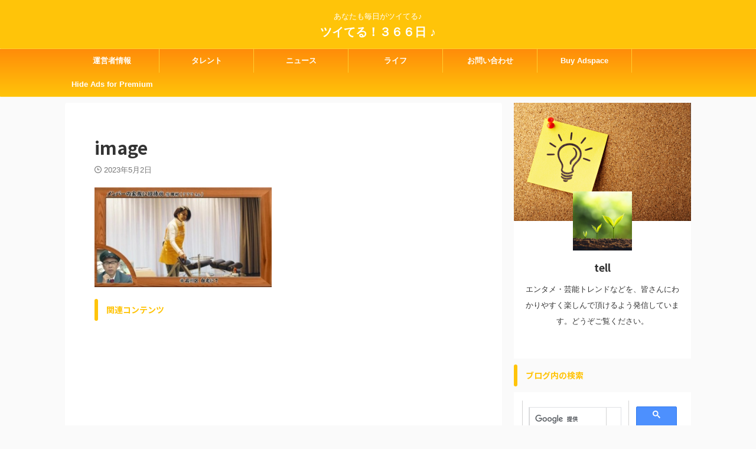

--- FILE ---
content_type: text/html; charset=UTF-8
request_url: https://hitorisanfan.com/talent/okamura-takashi-home/attachment/image-104/
body_size: 15576
content:

<!DOCTYPE html>
<!--[if lt IE 7]>
<html class="ie6" dir="ltr" lang="ja"> <![endif]-->
<!--[if IE 7]>
<html class="i7" dir="ltr" lang="ja"> <![endif]-->
<!--[if IE 8]>
<html class="ie" dir="ltr" lang="ja"> <![endif]-->
<!--[if gt IE 8]><!-->
<html dir="ltr" lang="ja" class="s-navi-search-overlay  toc-style-default">
	<!--<![endif]-->
	<head prefix="og: http://ogp.me/ns# fb: http://ogp.me/ns/fb# article: http://ogp.me/ns/article#">
		
	<!-- Global site tag (gtag.js) - Google Analytics -->
	<script async src="https://www.googletagmanager.com/gtag/js?id=UA-157293495-3"></script>
	<script>
	  window.dataLayer = window.dataLayer || [];
	  function gtag(){dataLayer.push(arguments);}
	  gtag('js', new Date());

	  gtag('config', 'UA-157293495-3');
	</script>
			<meta charset="UTF-8" >
		<meta name="viewport" content="width=device-width,initial-scale=1.0,user-scalable=no,viewport-fit=cover">
		<meta name="format-detection" content="telephone=no" >
		<meta name="referrer" content="no-referrer-when-downgrade"/>

					<meta name="robots" content="noindex,follow">
		
		<link rel="alternate" type="application/rss+xml" title="ツイてる！３６６日 ♪ RSS Feed" href="https://hitorisanfan.com/feed/" />
		<link rel="pingback" href="https://hitorisanfan.com/xmlrpc.php" >
		<!--[if lt IE 9]>
		<script src="https://hitorisanfan.com/wp-content/themes/affinger/js/html5shiv.js"></script>
		<![endif]-->
					<style>img:is([sizes="auto" i], [sizes^="auto," i]) { contain-intrinsic-size: 3000px 1500px }</style>
	
		<!-- All in One SEO 4.7.9 - aioseo.com -->
	<meta name="robots" content="max-image-preview:large" />
	<meta name="author" content="tell"/>
	<link rel="canonical" href="https://hitorisanfan.com/talent/okamura-takashi-home/attachment/image-104/" />
	<meta name="generator" content="All in One SEO (AIOSEO) 4.7.9" />
		<script type="application/ld+json" class="aioseo-schema">
			{"@context":"https:\/\/schema.org","@graph":[{"@type":"BreadcrumbList","@id":"https:\/\/hitorisanfan.com\/talent\/okamura-takashi-home\/attachment\/image-104\/#breadcrumblist","itemListElement":[{"@type":"ListItem","@id":"https:\/\/hitorisanfan.com\/#listItem","position":1,"name":"\u5bb6","item":"https:\/\/hitorisanfan.com\/","nextItem":{"@type":"ListItem","@id":"https:\/\/hitorisanfan.com\/talent\/okamura-takashi-home\/attachment\/image-104\/#listItem","name":"image"}},{"@type":"ListItem","@id":"https:\/\/hitorisanfan.com\/talent\/okamura-takashi-home\/attachment\/image-104\/#listItem","position":2,"name":"image","previousItem":{"@type":"ListItem","@id":"https:\/\/hitorisanfan.com\/#listItem","name":"\u5bb6"}}]},{"@type":"ItemPage","@id":"https:\/\/hitorisanfan.com\/talent\/okamura-takashi-home\/attachment\/image-104\/#itempage","url":"https:\/\/hitorisanfan.com\/talent\/okamura-takashi-home\/attachment\/image-104\/","name":"image | \u30c4\u30a4\u3066\u308b\uff01\uff13\uff16\uff16\u65e5 \u266a","inLanguage":"ja","isPartOf":{"@id":"https:\/\/hitorisanfan.com\/#website"},"breadcrumb":{"@id":"https:\/\/hitorisanfan.com\/talent\/okamura-takashi-home\/attachment\/image-104\/#breadcrumblist"},"author":{"@id":"https:\/\/hitorisanfan.com\/author\/salaryman39\/#author"},"creator":{"@id":"https:\/\/hitorisanfan.com\/author\/salaryman39\/#author"},"datePublished":"2023-05-02T12:42:52+09:00","dateModified":"2023-05-02T12:42:52+09:00"},{"@type":"Person","@id":"https:\/\/hitorisanfan.com\/#person","name":"tell","image":{"@type":"ImageObject","@id":"https:\/\/hitorisanfan.com\/talent\/okamura-takashi-home\/attachment\/image-104\/#personImage","url":"https:\/\/secure.gravatar.com\/avatar\/aa012d9e213c151d5cbcdf6498238443?s=96&r=g","width":96,"height":96,"caption":"tell"}},{"@type":"Person","@id":"https:\/\/hitorisanfan.com\/author\/salaryman39\/#author","url":"https:\/\/hitorisanfan.com\/author\/salaryman39\/","name":"tell","image":{"@type":"ImageObject","@id":"https:\/\/hitorisanfan.com\/talent\/okamura-takashi-home\/attachment\/image-104\/#authorImage","url":"https:\/\/secure.gravatar.com\/avatar\/aa012d9e213c151d5cbcdf6498238443?s=96&r=g","width":96,"height":96,"caption":"tell"}},{"@type":"WebSite","@id":"https:\/\/hitorisanfan.com\/#website","url":"https:\/\/hitorisanfan.com\/","name":"\u30c4\u30a4\u3066\u308b\uff01\uff13\uff16\uff16\u65e5 \u266a","description":"\u3042\u306a\u305f\u3082\u6bce\u65e5\u304c\u30c4\u30a4\u3066\u308b\u266a","inLanguage":"ja","publisher":{"@id":"https:\/\/hitorisanfan.com\/#person"}}]}
		</script>
		<!-- All in One SEO -->

<title>image | ツイてる！３６６日 ♪</title>
<link rel='dns-prefetch' href='//ajax.googleapis.com' />
<link rel='dns-prefetch' href='//www.googletagmanager.com' />
<link rel='dns-prefetch' href='//pagead2.googlesyndication.com' />
<script type="text/javascript">
/* <![CDATA[ */
window._wpemojiSettings = {"baseUrl":"https:\/\/s.w.org\/images\/core\/emoji\/15.0.3\/72x72\/","ext":".png","svgUrl":"https:\/\/s.w.org\/images\/core\/emoji\/15.0.3\/svg\/","svgExt":".svg","source":{"concatemoji":"https:\/\/hitorisanfan.com\/wp-includes\/js\/wp-emoji-release.min.js?ver=6.7.4"}};
/*! This file is auto-generated */
!function(i,n){var o,s,e;function c(e){try{var t={supportTests:e,timestamp:(new Date).valueOf()};sessionStorage.setItem(o,JSON.stringify(t))}catch(e){}}function p(e,t,n){e.clearRect(0,0,e.canvas.width,e.canvas.height),e.fillText(t,0,0);var t=new Uint32Array(e.getImageData(0,0,e.canvas.width,e.canvas.height).data),r=(e.clearRect(0,0,e.canvas.width,e.canvas.height),e.fillText(n,0,0),new Uint32Array(e.getImageData(0,0,e.canvas.width,e.canvas.height).data));return t.every(function(e,t){return e===r[t]})}function u(e,t,n){switch(t){case"flag":return n(e,"\ud83c\udff3\ufe0f\u200d\u26a7\ufe0f","\ud83c\udff3\ufe0f\u200b\u26a7\ufe0f")?!1:!n(e,"\ud83c\uddfa\ud83c\uddf3","\ud83c\uddfa\u200b\ud83c\uddf3")&&!n(e,"\ud83c\udff4\udb40\udc67\udb40\udc62\udb40\udc65\udb40\udc6e\udb40\udc67\udb40\udc7f","\ud83c\udff4\u200b\udb40\udc67\u200b\udb40\udc62\u200b\udb40\udc65\u200b\udb40\udc6e\u200b\udb40\udc67\u200b\udb40\udc7f");case"emoji":return!n(e,"\ud83d\udc26\u200d\u2b1b","\ud83d\udc26\u200b\u2b1b")}return!1}function f(e,t,n){var r="undefined"!=typeof WorkerGlobalScope&&self instanceof WorkerGlobalScope?new OffscreenCanvas(300,150):i.createElement("canvas"),a=r.getContext("2d",{willReadFrequently:!0}),o=(a.textBaseline="top",a.font="600 32px Arial",{});return e.forEach(function(e){o[e]=t(a,e,n)}),o}function t(e){var t=i.createElement("script");t.src=e,t.defer=!0,i.head.appendChild(t)}"undefined"!=typeof Promise&&(o="wpEmojiSettingsSupports",s=["flag","emoji"],n.supports={everything:!0,everythingExceptFlag:!0},e=new Promise(function(e){i.addEventListener("DOMContentLoaded",e,{once:!0})}),new Promise(function(t){var n=function(){try{var e=JSON.parse(sessionStorage.getItem(o));if("object"==typeof e&&"number"==typeof e.timestamp&&(new Date).valueOf()<e.timestamp+604800&&"object"==typeof e.supportTests)return e.supportTests}catch(e){}return null}();if(!n){if("undefined"!=typeof Worker&&"undefined"!=typeof OffscreenCanvas&&"undefined"!=typeof URL&&URL.createObjectURL&&"undefined"!=typeof Blob)try{var e="postMessage("+f.toString()+"("+[JSON.stringify(s),u.toString(),p.toString()].join(",")+"));",r=new Blob([e],{type:"text/javascript"}),a=new Worker(URL.createObjectURL(r),{name:"wpTestEmojiSupports"});return void(a.onmessage=function(e){c(n=e.data),a.terminate(),t(n)})}catch(e){}c(n=f(s,u,p))}t(n)}).then(function(e){for(var t in e)n.supports[t]=e[t],n.supports.everything=n.supports.everything&&n.supports[t],"flag"!==t&&(n.supports.everythingExceptFlag=n.supports.everythingExceptFlag&&n.supports[t]);n.supports.everythingExceptFlag=n.supports.everythingExceptFlag&&!n.supports.flag,n.DOMReady=!1,n.readyCallback=function(){n.DOMReady=!0}}).then(function(){return e}).then(function(){var e;n.supports.everything||(n.readyCallback(),(e=n.source||{}).concatemoji?t(e.concatemoji):e.wpemoji&&e.twemoji&&(t(e.twemoji),t(e.wpemoji)))}))}((window,document),window._wpemojiSettings);
/* ]]> */
</script>
<style id='wp-emoji-styles-inline-css' type='text/css'>

	img.wp-smiley, img.emoji {
		display: inline !important;
		border: none !important;
		box-shadow: none !important;
		height: 1em !important;
		width: 1em !important;
		margin: 0 0.07em !important;
		vertical-align: -0.1em !important;
		background: none !important;
		padding: 0 !important;
	}
</style>
<link rel='stylesheet' id='wp-block-library-css' href='https://hitorisanfan.com/wp-includes/css/dist/block-library/style.min.css?ver=6.7.4' type='text/css' media='all' />
<link rel='stylesheet' id='quads-style-css-css' href='https://hitorisanfan.com/wp-content/plugins/quick-adsense-reloaded/includes/gutenberg/dist/blocks.style.build.css?ver=2.0.87' type='text/css' media='all' />
<style id='classic-theme-styles-inline-css' type='text/css'>
/*! This file is auto-generated */
.wp-block-button__link{color:#fff;background-color:#32373c;border-radius:9999px;box-shadow:none;text-decoration:none;padding:calc(.667em + 2px) calc(1.333em + 2px);font-size:1.125em}.wp-block-file__button{background:#32373c;color:#fff;text-decoration:none}
</style>
<style id='global-styles-inline-css' type='text/css'>
:root{--wp--preset--aspect-ratio--square: 1;--wp--preset--aspect-ratio--4-3: 4/3;--wp--preset--aspect-ratio--3-4: 3/4;--wp--preset--aspect-ratio--3-2: 3/2;--wp--preset--aspect-ratio--2-3: 2/3;--wp--preset--aspect-ratio--16-9: 16/9;--wp--preset--aspect-ratio--9-16: 9/16;--wp--preset--color--black: #000000;--wp--preset--color--cyan-bluish-gray: #abb8c3;--wp--preset--color--white: #ffffff;--wp--preset--color--pale-pink: #f78da7;--wp--preset--color--vivid-red: #cf2e2e;--wp--preset--color--luminous-vivid-orange: #ff6900;--wp--preset--color--luminous-vivid-amber: #fcb900;--wp--preset--color--light-green-cyan: #eefaff;--wp--preset--color--vivid-green-cyan: #00d084;--wp--preset--color--pale-cyan-blue: #1DA1F2;--wp--preset--color--vivid-cyan-blue: #1877f2;--wp--preset--color--vivid-purple: #9b51e0;--wp--preset--color--soft-red: #e92f3d;--wp--preset--color--light-grayish-red: #fdf0f2;--wp--preset--color--vivid-yellow: #ffc107;--wp--preset--color--very-pale-yellow: #fffde7;--wp--preset--color--very-light-gray: #fafafa;--wp--preset--color--very-dark-gray: #313131;--wp--preset--color--original-color-a: #43a047;--wp--preset--color--original-color-b: #795548;--wp--preset--color--original-color-c: #ec407a;--wp--preset--color--original-color-d: #9e9d24;--wp--preset--gradient--vivid-cyan-blue-to-vivid-purple: linear-gradient(135deg,rgba(6,147,227,1) 0%,rgb(155,81,224) 100%);--wp--preset--gradient--light-green-cyan-to-vivid-green-cyan: linear-gradient(135deg,rgb(122,220,180) 0%,rgb(0,208,130) 100%);--wp--preset--gradient--luminous-vivid-amber-to-luminous-vivid-orange: linear-gradient(135deg,rgba(252,185,0,1) 0%,rgba(255,105,0,1) 100%);--wp--preset--gradient--luminous-vivid-orange-to-vivid-red: linear-gradient(135deg,rgba(255,105,0,1) 0%,rgb(207,46,46) 100%);--wp--preset--gradient--very-light-gray-to-cyan-bluish-gray: linear-gradient(135deg,rgb(238,238,238) 0%,rgb(169,184,195) 100%);--wp--preset--gradient--cool-to-warm-spectrum: linear-gradient(135deg,rgb(74,234,220) 0%,rgb(151,120,209) 20%,rgb(207,42,186) 40%,rgb(238,44,130) 60%,rgb(251,105,98) 80%,rgb(254,248,76) 100%);--wp--preset--gradient--blush-light-purple: linear-gradient(135deg,rgb(255,206,236) 0%,rgb(152,150,240) 100%);--wp--preset--gradient--blush-bordeaux: linear-gradient(135deg,rgb(254,205,165) 0%,rgb(254,45,45) 50%,rgb(107,0,62) 100%);--wp--preset--gradient--luminous-dusk: linear-gradient(135deg,rgb(255,203,112) 0%,rgb(199,81,192) 50%,rgb(65,88,208) 100%);--wp--preset--gradient--pale-ocean: linear-gradient(135deg,rgb(255,245,203) 0%,rgb(182,227,212) 50%,rgb(51,167,181) 100%);--wp--preset--gradient--electric-grass: linear-gradient(135deg,rgb(202,248,128) 0%,rgb(113,206,126) 100%);--wp--preset--gradient--midnight: linear-gradient(135deg,rgb(2,3,129) 0%,rgb(40,116,252) 100%);--wp--preset--font-size--small: 0.9px;--wp--preset--font-size--medium: 20px;--wp--preset--font-size--large: 1.5px;--wp--preset--font-size--x-large: 42px;--wp--preset--font-size--st-regular: 1px;--wp--preset--font-size--huge: 3px;--wp--preset--spacing--20: 0.44rem;--wp--preset--spacing--30: 0.67rem;--wp--preset--spacing--40: 1rem;--wp--preset--spacing--50: 1.5rem;--wp--preset--spacing--60: 2.25rem;--wp--preset--spacing--70: 3.38rem;--wp--preset--spacing--80: 5.06rem;--wp--preset--shadow--natural: 6px 6px 9px rgba(0, 0, 0, 0.2);--wp--preset--shadow--deep: 12px 12px 50px rgba(0, 0, 0, 0.4);--wp--preset--shadow--sharp: 6px 6px 0px rgba(0, 0, 0, 0.2);--wp--preset--shadow--outlined: 6px 6px 0px -3px rgba(255, 255, 255, 1), 6px 6px rgba(0, 0, 0, 1);--wp--preset--shadow--crisp: 6px 6px 0px rgba(0, 0, 0, 1);}:where(.is-layout-flex){gap: 0.5em;}:where(.is-layout-grid){gap: 0.5em;}body .is-layout-flex{display: flex;}.is-layout-flex{flex-wrap: wrap;align-items: center;}.is-layout-flex > :is(*, div){margin: 0;}body .is-layout-grid{display: grid;}.is-layout-grid > :is(*, div){margin: 0;}:where(.wp-block-columns.is-layout-flex){gap: 2em;}:where(.wp-block-columns.is-layout-grid){gap: 2em;}:where(.wp-block-post-template.is-layout-flex){gap: 1.25em;}:where(.wp-block-post-template.is-layout-grid){gap: 1.25em;}.has-black-color{color: var(--wp--preset--color--black) !important;}.has-cyan-bluish-gray-color{color: var(--wp--preset--color--cyan-bluish-gray) !important;}.has-white-color{color: var(--wp--preset--color--white) !important;}.has-pale-pink-color{color: var(--wp--preset--color--pale-pink) !important;}.has-vivid-red-color{color: var(--wp--preset--color--vivid-red) !important;}.has-luminous-vivid-orange-color{color: var(--wp--preset--color--luminous-vivid-orange) !important;}.has-luminous-vivid-amber-color{color: var(--wp--preset--color--luminous-vivid-amber) !important;}.has-light-green-cyan-color{color: var(--wp--preset--color--light-green-cyan) !important;}.has-vivid-green-cyan-color{color: var(--wp--preset--color--vivid-green-cyan) !important;}.has-pale-cyan-blue-color{color: var(--wp--preset--color--pale-cyan-blue) !important;}.has-vivid-cyan-blue-color{color: var(--wp--preset--color--vivid-cyan-blue) !important;}.has-vivid-purple-color{color: var(--wp--preset--color--vivid-purple) !important;}.has-black-background-color{background-color: var(--wp--preset--color--black) !important;}.has-cyan-bluish-gray-background-color{background-color: var(--wp--preset--color--cyan-bluish-gray) !important;}.has-white-background-color{background-color: var(--wp--preset--color--white) !important;}.has-pale-pink-background-color{background-color: var(--wp--preset--color--pale-pink) !important;}.has-vivid-red-background-color{background-color: var(--wp--preset--color--vivid-red) !important;}.has-luminous-vivid-orange-background-color{background-color: var(--wp--preset--color--luminous-vivid-orange) !important;}.has-luminous-vivid-amber-background-color{background-color: var(--wp--preset--color--luminous-vivid-amber) !important;}.has-light-green-cyan-background-color{background-color: var(--wp--preset--color--light-green-cyan) !important;}.has-vivid-green-cyan-background-color{background-color: var(--wp--preset--color--vivid-green-cyan) !important;}.has-pale-cyan-blue-background-color{background-color: var(--wp--preset--color--pale-cyan-blue) !important;}.has-vivid-cyan-blue-background-color{background-color: var(--wp--preset--color--vivid-cyan-blue) !important;}.has-vivid-purple-background-color{background-color: var(--wp--preset--color--vivid-purple) !important;}.has-black-border-color{border-color: var(--wp--preset--color--black) !important;}.has-cyan-bluish-gray-border-color{border-color: var(--wp--preset--color--cyan-bluish-gray) !important;}.has-white-border-color{border-color: var(--wp--preset--color--white) !important;}.has-pale-pink-border-color{border-color: var(--wp--preset--color--pale-pink) !important;}.has-vivid-red-border-color{border-color: var(--wp--preset--color--vivid-red) !important;}.has-luminous-vivid-orange-border-color{border-color: var(--wp--preset--color--luminous-vivid-orange) !important;}.has-luminous-vivid-amber-border-color{border-color: var(--wp--preset--color--luminous-vivid-amber) !important;}.has-light-green-cyan-border-color{border-color: var(--wp--preset--color--light-green-cyan) !important;}.has-vivid-green-cyan-border-color{border-color: var(--wp--preset--color--vivid-green-cyan) !important;}.has-pale-cyan-blue-border-color{border-color: var(--wp--preset--color--pale-cyan-blue) !important;}.has-vivid-cyan-blue-border-color{border-color: var(--wp--preset--color--vivid-cyan-blue) !important;}.has-vivid-purple-border-color{border-color: var(--wp--preset--color--vivid-purple) !important;}.has-vivid-cyan-blue-to-vivid-purple-gradient-background{background: var(--wp--preset--gradient--vivid-cyan-blue-to-vivid-purple) !important;}.has-light-green-cyan-to-vivid-green-cyan-gradient-background{background: var(--wp--preset--gradient--light-green-cyan-to-vivid-green-cyan) !important;}.has-luminous-vivid-amber-to-luminous-vivid-orange-gradient-background{background: var(--wp--preset--gradient--luminous-vivid-amber-to-luminous-vivid-orange) !important;}.has-luminous-vivid-orange-to-vivid-red-gradient-background{background: var(--wp--preset--gradient--luminous-vivid-orange-to-vivid-red) !important;}.has-very-light-gray-to-cyan-bluish-gray-gradient-background{background: var(--wp--preset--gradient--very-light-gray-to-cyan-bluish-gray) !important;}.has-cool-to-warm-spectrum-gradient-background{background: var(--wp--preset--gradient--cool-to-warm-spectrum) !important;}.has-blush-light-purple-gradient-background{background: var(--wp--preset--gradient--blush-light-purple) !important;}.has-blush-bordeaux-gradient-background{background: var(--wp--preset--gradient--blush-bordeaux) !important;}.has-luminous-dusk-gradient-background{background: var(--wp--preset--gradient--luminous-dusk) !important;}.has-pale-ocean-gradient-background{background: var(--wp--preset--gradient--pale-ocean) !important;}.has-electric-grass-gradient-background{background: var(--wp--preset--gradient--electric-grass) !important;}.has-midnight-gradient-background{background: var(--wp--preset--gradient--midnight) !important;}.has-small-font-size{font-size: var(--wp--preset--font-size--small) !important;}.has-medium-font-size{font-size: var(--wp--preset--font-size--medium) !important;}.has-large-font-size{font-size: var(--wp--preset--font-size--large) !important;}.has-x-large-font-size{font-size: var(--wp--preset--font-size--x-large) !important;}
:where(.wp-block-post-template.is-layout-flex){gap: 1.25em;}:where(.wp-block-post-template.is-layout-grid){gap: 1.25em;}
:where(.wp-block-columns.is-layout-flex){gap: 2em;}:where(.wp-block-columns.is-layout-grid){gap: 2em;}
:root :where(.wp-block-pullquote){font-size: 1.5em;line-height: 1.6;}
</style>
<link rel='stylesheet' id='contact-form-7-css' href='https://hitorisanfan.com/wp-content/plugins/contact-form-7/includes/css/styles.css?ver=6.0.3' type='text/css' media='all' />
<link rel='stylesheet' id='st-af-cpt-css' href='https://hitorisanfan.com/wp-content/plugins/st-af-cpt/assets/css/style.css?ver=1.0.0' type='text/css' media='all' />
<link rel='stylesheet' id='normalize-css' href='https://hitorisanfan.com/wp-content/themes/affinger/css/normalize.css?ver=1.5.9' type='text/css' media='all' />
<link rel='stylesheet' id='st_svg-css' href='https://hitorisanfan.com/wp-content/themes/affinger/st_svg/style.css?ver=6.7.4' type='text/css' media='all' />
<link rel='stylesheet' id='slick-css' href='https://hitorisanfan.com/wp-content/themes/affinger/vendor/slick/slick.css?ver=1.8.0' type='text/css' media='all' />
<link rel='stylesheet' id='slick-theme-css' href='https://hitorisanfan.com/wp-content/themes/affinger/vendor/slick/slick-theme.css?ver=1.8.0' type='text/css' media='all' />
<link rel='stylesheet' id='fonts-googleapis-notosansjp-css' href='//fonts.googleapis.com/css?family=Noto+Sans+JP%3A400%2C700&#038;display=swap&#038;subset=japanese&#038;ver=6.7.4' type='text/css' media='all' />
<link rel='stylesheet' id='style-css' href='https://hitorisanfan.com/wp-content/themes/affinger/style.css?ver=6.7.4' type='text/css' media='all' />
<link rel='stylesheet' id='child-style-css' href='https://hitorisanfan.com/wp-content/themes/affinger-child/style.css?ver=6.7.4' type='text/css' media='all' />
<link rel='stylesheet' id='single-css' href='https://hitorisanfan.com/wp-content/themes/affinger/st-rankcss.php' type='text/css' media='all' />
<style id='akismet-widget-style-inline-css' type='text/css'>

			.a-stats {
				--akismet-color-mid-green: #357b49;
				--akismet-color-white: #fff;
				--akismet-color-light-grey: #f6f7f7;

				max-width: 350px;
				width: auto;
			}

			.a-stats * {
				all: unset;
				box-sizing: border-box;
			}

			.a-stats strong {
				font-weight: 600;
			}

			.a-stats a.a-stats__link,
			.a-stats a.a-stats__link:visited,
			.a-stats a.a-stats__link:active {
				background: var(--akismet-color-mid-green);
				border: none;
				box-shadow: none;
				border-radius: 8px;
				color: var(--akismet-color-white);
				cursor: pointer;
				display: block;
				font-family: -apple-system, BlinkMacSystemFont, 'Segoe UI', 'Roboto', 'Oxygen-Sans', 'Ubuntu', 'Cantarell', 'Helvetica Neue', sans-serif;
				font-weight: 500;
				padding: 12px;
				text-align: center;
				text-decoration: none;
				transition: all 0.2s ease;
			}

			/* Extra specificity to deal with TwentyTwentyOne focus style */
			.widget .a-stats a.a-stats__link:focus {
				background: var(--akismet-color-mid-green);
				color: var(--akismet-color-white);
				text-decoration: none;
			}

			.a-stats a.a-stats__link:hover {
				filter: brightness(110%);
				box-shadow: 0 4px 12px rgba(0, 0, 0, 0.06), 0 0 2px rgba(0, 0, 0, 0.16);
			}

			.a-stats .count {
				color: var(--akismet-color-white);
				display: block;
				font-size: 1.5em;
				line-height: 1.4;
				padding: 0 13px;
				white-space: nowrap;
			}
		
</style>
<link rel='stylesheet' id='pochipp-front-css' href='https://hitorisanfan.com/wp-content/plugins/pochipp/dist/css/style.css?ver=1.16.0' type='text/css' media='all' />
<link rel='stylesheet' id='st-themecss-css' href='https://hitorisanfan.com/wp-content/themes/affinger/st-themecss-loader.php?ver=6.7.4' type='text/css' media='all' />
<script type="text/javascript" src="//ajax.googleapis.com/ajax/libs/jquery/1.11.3/jquery.min.js?ver=1.11.3" id="jquery-js"></script>
<link rel="https://api.w.org/" href="https://hitorisanfan.com/wp-json/" /><link rel="alternate" title="JSON" type="application/json" href="https://hitorisanfan.com/wp-json/wp/v2/media/19874" /><link rel='shortlink' href='https://hitorisanfan.com/?p=19874' />
<link rel="alternate" title="oEmbed (JSON)" type="application/json+oembed" href="https://hitorisanfan.com/wp-json/oembed/1.0/embed?url=https%3A%2F%2Fhitorisanfan.com%2Ftalent%2Fokamura-takashi-home%2Fattachment%2Fimage-104%2F" />
<link rel="alternate" title="oEmbed (XML)" type="text/xml+oembed" href="https://hitorisanfan.com/wp-json/oembed/1.0/embed?url=https%3A%2F%2Fhitorisanfan.com%2Ftalent%2Fokamura-takashi-home%2Fattachment%2Fimage-104%2F&#038;format=xml" />
<meta name="generator" content="Site Kit by Google 1.146.0" /><script>document.cookie = 'quads_browser_width='+screen.width;</script><!-- Analytics by WP Statistics - https://wp-statistics.com -->
<!-- Pochipp -->
<style id="pchpp_custom_style">:root{--pchpp-color-inline: #069A8E;--pchpp-color-custom: #5ca250;--pchpp-color-custom-2: #8e59e4;--pchpp-color-amazon: #f99a0c;--pchpp-color-rakuten: #e0423c;--pchpp-color-yahoo: #438ee8;--pchpp-color-mercari: #3c3c3c;--pchpp-inline-bg-color: var(--pchpp-color-inline);--pchpp-inline-txt-color: #fff;--pchpp-inline-shadow: 0 1px 4px -1px rgba(0, 0, 0, 0.2);--pchpp-inline-radius: 0px;--pchpp-inline-width: auto;}</style>
<script id="pchpp_vars">window.pchppVars = {};window.pchppVars.ajaxUrl = "https://hitorisanfan.com/wp-admin/admin-ajax.php";window.pchppVars.ajaxNonce = "493a5734e6";</script>
<script type="text/javascript" language="javascript">var vc_pid = "887321738";</script>
<!-- / Pochipp -->
<style type='text/css'>.rp4wp-related-posts ul{width:100%;padding:0;margin:0;float:left;}
.rp4wp-related-posts ul>li{list-style:none;padding:0;margin:0;padding-bottom:20px;clear:both;}
.rp4wp-related-posts ul>li>p{margin:0;padding:0;}
.rp4wp-related-post-image{width:35%;padding-right:25px;-moz-box-sizing:border-box;-webkit-box-sizing:border-box;box-sizing:border-box;float:left;}</style>
<meta name="p:domain_verify" content="36b58d9be14041340ace2320e237004f"/>
<script type="text/javascript" language="javascript">
    var vc_pid = "887321738";
</script><script type="text/javascript" src="//aml.valuecommerce.com/vcdal.js" async></script>

<!-- Site Kit が追加した Google AdSense メタタグ -->
<meta name="google-adsense-platform-account" content="ca-host-pub-2644536267352236">
<meta name="google-adsense-platform-domain" content="sitekit.withgoogle.com">
<!-- Site Kit が追加した End Google AdSense メタタグ -->

<!-- Google AdSense スニペット (Site Kit が追加) -->
<script type="text/javascript" async="async" src="https://pagead2.googlesyndication.com/pagead/js/adsbygoogle.js?client=ca-pub-3660587642921290&amp;host=ca-host-pub-2644536267352236" crossorigin="anonymous"></script>

<!-- (ここまで) Google AdSense スニペット (Site Kit が追加) -->
		
<!-- OGP -->

<meta property="og:type" content="article">
<meta property="og:title" content="image">
<meta property="og:url" content="https://hitorisanfan.com/talent/okamura-takashi-home/attachment/image-104/">
<meta property="og:description" content="">
<meta property="og:site_name" content="ツイてる！３６６日 ♪">
<meta property="og:image" content="https://hitorisanfan.com/wp-content/uploads/2023/05/image-300x169.png">


	<meta property="article:published_time" content="2023-05-02T12:42:52+09:00" />
		<meta property="article:author" content="tell" />

				<meta name="twitter:card" content="summary_large_image">
	
	<meta name="twitter:site" content="@salary_man39">
	<meta name="twitter:title" content="image">
	<meta name="twitter:description" content="">
	<meta name="twitter:image" content="https://hitorisanfan.com/wp-content/uploads/2023/05/image-300x169.png">
<!-- /OGP -->
		


<script>
	(function (window, document, $, undefined) {
		'use strict';

		var SlideBox = (function () {
			/**
			 * @param $element
			 *
			 * @constructor
			 */
			function SlideBox($element) {
				this._$element = $element;
			}

			SlideBox.prototype.$content = function () {
				return this._$element.find('[data-st-slidebox-content]');
			};

			SlideBox.prototype.$toggle = function () {
				return this._$element.find('[data-st-slidebox-toggle]');
			};

			SlideBox.prototype.$icon = function () {
				return this._$element.find('[data-st-slidebox-icon]');
			};

			SlideBox.prototype.$text = function () {
				return this._$element.find('[data-st-slidebox-text]');
			};

			SlideBox.prototype.is_expanded = function () {
				return !!(this._$element.filter('[data-st-slidebox-expanded="true"]').length);
			};

			SlideBox.prototype.expand = function () {
				var self = this;

				this.$content().slideDown()
					.promise()
					.then(function () {
						var $icon = self.$icon();
						var $text = self.$text();

						$icon.removeClass($icon.attr('data-st-slidebox-icon-collapsed'))
							.addClass($icon.attr('data-st-slidebox-icon-expanded'))

						$text.text($text.attr('data-st-slidebox-text-expanded'))

						self._$element.removeClass('is-collapsed')
							.addClass('is-expanded');

						self._$element.attr('data-st-slidebox-expanded', 'true');
					});
			};

			SlideBox.prototype.collapse = function () {
				var self = this;

				this.$content().slideUp()
					.promise()
					.then(function () {
						var $icon = self.$icon();
						var $text = self.$text();

						$icon.removeClass($icon.attr('data-st-slidebox-icon-expanded'))
							.addClass($icon.attr('data-st-slidebox-icon-collapsed'))

						$text.text($text.attr('data-st-slidebox-text-collapsed'))

						self._$element.removeClass('is-expanded')
							.addClass('is-collapsed');

						self._$element.attr('data-st-slidebox-expanded', 'false');
					});
			};

			SlideBox.prototype.toggle = function () {
				if (this.is_expanded()) {
					this.collapse();
				} else {
					this.expand();
				}
			};

			SlideBox.prototype.add_event_listeners = function () {
				var self = this;

				this.$toggle().on('click', function (event) {
					self.toggle();
				});
			};

			SlideBox.prototype.initialize = function () {
				this.add_event_listeners();
			};

			return SlideBox;
		}());

		function on_ready() {
			var slideBoxes = [];

			$('[data-st-slidebox]').each(function () {
				var $element = $(this);
				var slideBox = new SlideBox($element);

				slideBoxes.push(slideBox);

				slideBox.initialize();
			});

			return slideBoxes;
		}

		$(on_ready);
	}(window, window.document, jQuery));
</script>

	<script>
		jQuery(function(){
		jQuery('.post h2:not([class^="is-style-st-heading-custom-"]):not([class*=" is-style-st-heading-custom-"]):not(.st-css-no2) , .h2modoki').wrapInner('<span class="st-dash-design"></span>');
		})
	</script>

<script>
	jQuery(function(){
		jQuery("#toc_container:not(:has(ul ul))").addClass("only-toc");
		jQuery(".st-ac-box ul:has(.cat-item)").each(function(){
			jQuery(this).addClass("st-ac-cat");
		});
	});
</script>

<script>
	jQuery(function(){
						jQuery('.st-star').parent('.rankh4').css('padding-bottom','5px'); // スターがある場合のランキング見出し調整
	});
</script>



	<script>
		$(function() {
			$('.is-style-st-paragraph-kaiwa').wrapInner('<span class="st-paragraph-kaiwa-text">');
		});
	</script>

	<script>
		$(function() {
			$('.is-style-st-paragraph-kaiwa-b').wrapInner('<span class="st-paragraph-kaiwa-text">');
		});
	</script>

<script>
	/* 段落スタイルを調整 */
	$(function() {
		$( '[class^="is-style-st-paragraph-"],[class*=" is-style-st-paragraph-"]' ).wrapInner( '<span class="st-noflex"></span>' );
	});
</script>

	<script>
		jQuery(function($) {
			$("p:empty").remove();
		});
	</script>

			</head>
	<body class="attachment attachment-template-default single single-attachment postid-19874 attachmentid-19874 attachment-png not-front-page" >
				<div id="st-ami">
				<div id="wrapper" class="">
				<div id="wrapper-in">
					
<header id="st-headwide">
	<div id="header-full">
		<div id="headbox-bg">
			<div id="headbox">

					<nav id="s-navi" class="pcnone" data-st-nav data-st-nav-type="normal">
		<dl class="acordion is-active" data-st-nav-primary>
			<dt class="trigger">
				<p class="acordion_button"><span class="op op-menu"><i class="st-fa st-svg-menu"></i></span></p>

				
									<div id="st-mobile-logo"></div>
				
				<!-- 追加メニュー -->
				
				<!-- 追加メニュー2 -->
				
			</dt>

			<dd class="acordion_tree">
				<div class="acordion_tree_content">

					

												<div class="menu-%e3%83%98%e3%83%83%e3%83%80%e3%83%bc-container"><ul id="menu-%e3%83%98%e3%83%83%e3%83%80%e3%83%bc" class="menu"><li id="menu-item-428" class="menu-item menu-item-type-post_type menu-item-object-page menu-item-428"><a href="https://hitorisanfan.com/%e3%80%8c%e3%82%82%e3%81%97%e3%82%82%e3%80%81%e6%96%8e%e8%97%a4%e4%b8%80%e4%ba%ba%e3%81%95%e3%82%93%e3%81%a0%e3%81%a3%e3%81%9f%e3%82%89%e3%80%82%e3%80%8d/" data-wpel-link="internal"><span class="menu-item-label">運営者情報</span></a></li>
<li id="menu-item-3839" class="menu-item menu-item-type-taxonomy menu-item-object-category menu-item-has-children menu-item-3839"><a href="https://hitorisanfan.com/category/talent/" data-wpel-link="internal"><span class="menu-item-label">タレント</span></a>
<ul class="sub-menu">
	<li id="menu-item-5728" class="menu-item menu-item-type-taxonomy menu-item-object-category menu-item-5728"><a href="https://hitorisanfan.com/category/dorama/" data-wpel-link="internal"><span class="menu-item-label">ドラマ</span></a></li>
	<li id="menu-item-3013" class="menu-item menu-item-type-taxonomy menu-item-object-category menu-item-3013"><a href="https://hitorisanfan.com/category/variety/" data-wpel-link="internal"><span class="menu-item-label">バラエティ</span></a></li>
	<li id="menu-item-9046" class="menu-item menu-item-type-taxonomy menu-item-object-category menu-item-9046"><a href="https://hitorisanfan.com/category/cup/" data-wpel-link="internal"><span class="menu-item-label">カップ</span></a></li>
</ul>
</li>
<li id="menu-item-2131" class="menu-item menu-item-type-taxonomy menu-item-object-category menu-item-has-children menu-item-2131"><a href="https://hitorisanfan.com/category/jiji/" data-wpel-link="internal"><span class="menu-item-label">ニュース</span></a>
<ul class="sub-menu">
	<li id="menu-item-6432" class="menu-item menu-item-type-taxonomy menu-item-object-category menu-item-6432"><a href="https://hitorisanfan.com/category/netsuai/" data-wpel-link="internal"><span class="menu-item-label">熱愛</span></a></li>
	<li id="menu-item-9045" class="menu-item menu-item-type-taxonomy menu-item-object-category menu-item-9045"><a href="https://hitorisanfan.com/category/jiken/" data-wpel-link="internal"><span class="menu-item-label">事件</span></a></li>
	<li id="menu-item-9040" class="menu-item menu-item-type-taxonomy menu-item-object-category menu-item-9040"><a href="https://hitorisanfan.com/category/furin/" data-wpel-link="internal"><span class="menu-item-label">不倫</span></a></li>
</ul>
</li>
<li id="menu-item-430" class="menu-item menu-item-type-taxonomy menu-item-object-category menu-item-has-children menu-item-430"><a href="https://hitorisanfan.com/category/life/" data-wpel-link="internal"><span class="menu-item-label">ライフ</span></a>
<ul class="sub-menu">
	<li id="menu-item-427" class="menu-item menu-item-type-taxonomy menu-item-object-category menu-item-427"><a href="https://hitorisanfan.com/category/meal/" data-wpel-link="internal"><span class="menu-item-label">食事</span></a></li>
	<li id="menu-item-17153" class="menu-item menu-item-type-taxonomy menu-item-object-category menu-item-17153"><a href="https://hitorisanfan.com/category/hobby/" data-wpel-link="internal"><span class="menu-item-label">趣味</span></a></li>
	<li id="menu-item-9048" class="menu-item menu-item-type-taxonomy menu-item-object-category menu-item-9048"><a href="https://hitorisanfan.com/category/season/" data-wpel-link="internal"><span class="menu-item-label">季節行事</span></a></li>
</ul>
</li>
<li id="menu-item-1614" class="menu-item menu-item-type-post_type menu-item-object-page menu-item-1614"><a href="https://hitorisanfan.com/toiawase/" data-wpel-link="internal"><span class="menu-item-label">お問い合わせ</span></a></li>
<li id="menu-item-20436" class="menu-item menu-item-type-post_type menu-item-object-page menu-item-20436"><a href="https://hitorisanfan.com/buy-adspace/" data-wpel-link="internal"><span class="menu-item-label">Buy Adspace</span></a></li>
<li id="menu-item-20546" class="menu-item menu-item-type-post_type menu-item-object-page menu-item-20546"><a href="https://hitorisanfan.com/disable-ads/" data-wpel-link="internal"><span class="menu-item-label">Hide Ads for Premium Members</span></a></li>
</ul></div>						<div class="clear"></div>

					
				</div>
			</dd>

					</dl>

					</nav>

									<div id="header-l">
						
						<div id="st-text-logo">
							
    
		
			<!-- キャプション -->
			
				          		 	 <p class="descr sitenametop">
           		     	あなたも毎日がツイてる♪           			 </p>
				
			
			<!-- ロゴ又はブログ名 -->
			          		  <p class="sitename"><a href="https://hitorisanfan.com/" data-wpel-link="internal">
              		                  		    ツイてる！３６６日 ♪               		           		  </a></p>
        				<!-- ロゴ又はブログ名ここまで -->

		
	
						</div>
					</div><!-- /#header-l -->
				
				<div id="header-r" class="smanone">
					
				</div><!-- /#header-r -->

			</div><!-- /#headbox -->
		</div><!-- /#headbox-bg clearfix -->

		
		
		
		
			

<div id="gazou-wide">
			<div id="st-menubox">
			<div id="st-menuwide">
				<nav class="smanone clearfix"><ul id="menu-%e3%83%98%e3%83%83%e3%83%80%e3%83%bc-1" class="menu"><li class="menu-item menu-item-type-post_type menu-item-object-page menu-item-428"><a href="https://hitorisanfan.com/%e3%80%8c%e3%82%82%e3%81%97%e3%82%82%e3%80%81%e6%96%8e%e8%97%a4%e4%b8%80%e4%ba%ba%e3%81%95%e3%82%93%e3%81%a0%e3%81%a3%e3%81%9f%e3%82%89%e3%80%82%e3%80%8d/" data-wpel-link="internal">運営者情報</a></li>
<li class="menu-item menu-item-type-taxonomy menu-item-object-category menu-item-has-children menu-item-3839"><a href="https://hitorisanfan.com/category/talent/" data-wpel-link="internal">タレント</a>
<ul class="sub-menu">
	<li class="menu-item menu-item-type-taxonomy menu-item-object-category menu-item-5728"><a href="https://hitorisanfan.com/category/dorama/" data-wpel-link="internal">ドラマ</a></li>
	<li class="menu-item menu-item-type-taxonomy menu-item-object-category menu-item-3013"><a href="https://hitorisanfan.com/category/variety/" data-wpel-link="internal">バラエティ</a></li>
	<li class="menu-item menu-item-type-taxonomy menu-item-object-category menu-item-9046"><a href="https://hitorisanfan.com/category/cup/" data-wpel-link="internal">カップ</a></li>
</ul>
</li>
<li class="menu-item menu-item-type-taxonomy menu-item-object-category menu-item-has-children menu-item-2131"><a href="https://hitorisanfan.com/category/jiji/" data-wpel-link="internal">ニュース</a>
<ul class="sub-menu">
	<li class="menu-item menu-item-type-taxonomy menu-item-object-category menu-item-6432"><a href="https://hitorisanfan.com/category/netsuai/" data-wpel-link="internal">熱愛</a></li>
	<li class="menu-item menu-item-type-taxonomy menu-item-object-category menu-item-9045"><a href="https://hitorisanfan.com/category/jiken/" data-wpel-link="internal">事件</a></li>
	<li class="menu-item menu-item-type-taxonomy menu-item-object-category menu-item-9040"><a href="https://hitorisanfan.com/category/furin/" data-wpel-link="internal">不倫</a></li>
</ul>
</li>
<li class="menu-item menu-item-type-taxonomy menu-item-object-category menu-item-has-children menu-item-430"><a href="https://hitorisanfan.com/category/life/" data-wpel-link="internal">ライフ</a>
<ul class="sub-menu">
	<li class="menu-item menu-item-type-taxonomy menu-item-object-category menu-item-427"><a href="https://hitorisanfan.com/category/meal/" data-wpel-link="internal">食事</a></li>
	<li class="menu-item menu-item-type-taxonomy menu-item-object-category menu-item-17153"><a href="https://hitorisanfan.com/category/hobby/" data-wpel-link="internal">趣味</a></li>
	<li class="menu-item menu-item-type-taxonomy menu-item-object-category menu-item-9048"><a href="https://hitorisanfan.com/category/season/" data-wpel-link="internal">季節行事</a></li>
</ul>
</li>
<li class="menu-item menu-item-type-post_type menu-item-object-page menu-item-1614"><a href="https://hitorisanfan.com/toiawase/" data-wpel-link="internal">お問い合わせ</a></li>
<li class="menu-item menu-item-type-post_type menu-item-object-page menu-item-20436"><a href="https://hitorisanfan.com/buy-adspace/" data-wpel-link="internal">Buy Adspace</a></li>
<li class="menu-item menu-item-type-post_type menu-item-object-page menu-item-20546"><a href="https://hitorisanfan.com/disable-ads/" data-wpel-link="internal">Hide Ads for Premium Members</a></li>
</ul></nav>			</div>
		</div>
						<div id="st-headerbox">
				<div id="st-header">
				</div>
			</div>
			</div>
	
	</div><!-- #header-full -->

	





</header>

					<div id="content-w">

					
					
	
			<div id="st-header-post-under-box" class="st-header-post-no-data "
		     style="">
			<div class="st-dark-cover">
							</div>
		</div>
	
<div id="content" class="clearfix">
	<div id="contentInner">
		<main>
			<article>
														<div id="post-19874" class="post st-custom post-19874 attachment type-attachment status-inherit hentry">
				
					
																
					
					<!--ぱんくず -->
										<!--/ ぱんくず -->

					<!--ループ開始 -->
										
																									<p class="st-catgroup">
															</p>
						
						<h1 class="entry-title">image</h1>

							<div class="blogbox ">
		<p><span class="kdate">
								<i class="st-fa st-svg-clock-o"></i><time class="updated" datetime="2023-05-02T12:42:52+0900">2023年5月2日</time>
						</span></p>
	</div>
					
					
					
					<div class="mainbox">
						<div id="nocopy" ><!-- コピー禁止エリアここから -->
							
							
							
							<div class="entry-content">
								<p class="attachment"><a href="https://hitorisanfan.com/wp-content/uploads/2023/05/image.png" data-wpel-link="internal"><img loading="lazy" decoding="async" width="300" height="169" src="https://hitorisanfan.com/wp-content/uploads/2023/05/image-300x169.png" class="attachment-medium size-medium" alt="" srcset="https://hitorisanfan.com/wp-content/uploads/2023/05/image-300x169.png 300w, https://hitorisanfan.com/wp-content/uploads/2023/05/image.png 400w" sizes="auto, (max-width: 300px) 100vw, 300px" /></a></p>
							</div>
						</div><!-- コピー禁止エリアここまで -->

												
					<div class="adbox">
				
							
	
									<div style="padding-top:10px;">
						
		
	
					</div>
							</div>
			

																					<div id="custom_html-13" class="widget_text st-widgets-box post-widgets-bottom widget_custom_html"><p class="st-widgets-title">関連コンテンツ</p><div class="textwidget custom-html-widget"><script async src="https://pagead2.googlesyndication.com/pagead/js/adsbygoogle.js?client=ca-pub-3660587642921290"
     crossorigin="anonymous"></script>
<ins class="adsbygoogle"
     style="display:block"
     data-ad-format="autorelaxed"
     data-ad-client="ca-pub-3660587642921290"
     data-ad-slot="8509624147"></ins>
<script>
     (adsbygoogle = window.adsbygoogle || []).push({});
</script></div></div><div id="custom_html-11" class="widget_text st-widgets-box post-widgets-bottom widget_custom_html"><p class="st-widgets-title">スポンサーリンク</p><div class="textwidget custom-html-widget"><script async src="https://pagead2.googlesyndication.com/pagead/js/adsbygoogle.js"></script>
<!-- 記事下 -->
<ins class="adsbygoogle"
     style="display:block"
     data-ad-client="ca-pub-3660587642921290"
     data-ad-slot="7569655295"
     data-ad-format="auto"
     data-full-width-responsive="true"></ins>
<script>
     (adsbygoogle = window.adsbygoogle || []).push({});
</script></div></div>													
					</div><!-- .mainboxここまで -->

																
					
					
	
	<div class="sns st-sns-singular">
	<ul class="clearfix">
					<!--ツイートボタン-->
			<li class="twitter">
			<a rel="nofollow" onclick="window.open('//twitter.com/intent/tweet?url=https%3A%2F%2Fhitorisanfan.com%2Ftalent%2Fokamura-takashi-home%2Fattachment%2Fimage-104%2F&text=image&via=salary_man39&tw_p=tweetbutton', '', 'width=500,height=450'); return false;"><i class="st-fa st-svg-twitter"></i><span class="snstext " >Twitter</span></a>
			</li>
		
					<!--シェアボタン-->
			<li class="facebook">
			<a href="//www.facebook.com/sharer.php?src=bm&amp;u=https%3A%2F%2Fhitorisanfan.com%2Ftalent%2Fokamura-takashi-home%2Fattachment%2Fimage-104%2F&amp;t=image" target="_blank" rel="nofollow noopener external noreferrer" data-wpel-link="external"><i class="st-fa st-svg-facebook"></i><span class="snstext " >Share</span>
			</a>
			</li>
		
					<!--ポケットボタン-->
			<li class="pocket">
			<a rel="nofollow" onclick="window.open('//getpocket.com/edit?url=https%3A%2F%2Fhitorisanfan.com%2Ftalent%2Fokamura-takashi-home%2Fattachment%2Fimage-104%2F&title=image', '', 'width=500,height=350'); return false;"><i class="st-fa st-svg-get-pocket"></i><span class="snstext " >Pocket</span></a></li>
		
					<!--はてブボタン-->
			<li class="hatebu">
				<a href="//b.hatena.ne.jp/entry/https://hitorisanfan.com/talent/okamura-takashi-home/attachment/image-104/" class="hatena-bookmark-button" data-hatena-bookmark-layout="simple" title="image" rel="nofollow external noopener noreferrer" data-wpel-link="external" target="_blank"><i class="st-fa st-svg-hateb"></i><span class="snstext " >Hatena</span>
				</a><script type="text/javascript" src="//b.st-hatena.com/js/bookmark_button.js" charset="utf-8" async="async"></script>

			</li>
		
		
					<!--LINEボタン-->
			<li class="line">
			<a href="//line.me/R/msg/text/?image%0Ahttps%3A%2F%2Fhitorisanfan.com%2Ftalent%2Fokamura-takashi-home%2Fattachment%2Fimage-104%2F" target="_blank" rel="nofollow noopener external noreferrer" data-wpel-link="external"><i class="st-fa st-svg-line" aria-hidden="true"></i><span class="snstext" >LINE</span></a>
			</li>
		
		
					<!--URLコピーボタン-->
			<li class="share-copy">
			<a href="#" rel="nofollow" data-st-copy-text="image / https://hitorisanfan.com/talent/okamura-takashi-home/attachment/image-104/"><i class="st-fa st-svg-clipboard"></i><span class="snstext" >URLコピー</span></a>
			</li>
		
	</ul>

	</div>

											
											<p class="tagst">
							<i class="st-fa st-svg-folder-open-o" aria-hidden="true"></i>-<br/>
													</p>
					
					<aside>
						<p class="author" style="display:none;"><a href="https://hitorisanfan.com/author/salaryman39/" title="tell" class="vcard author" data-wpel-link="internal"><span class="fn">author</span></a></p>
																		<!--ループ終了-->

																					<hr class="hrcss" />

<div id="comments">
     	<div id="respond" class="comment-respond">
		<h3 id="reply-title" class="comment-reply-title">comment <small><a rel="nofollow" id="cancel-comment-reply-link" href="/talent/okamura-takashi-home/attachment/image-104/#respond" style="display:none;" data-wpel-link="internal">コメントをキャンセル</a></small></h3><form action="https://hitorisanfan.com/wp-comments-post.php" method="post" id="commentform" class="comment-form"><p class="comment-notes"><span id="email-notes">メールアドレスが公開されることはありません。</span> <span class="required-field-message"><span class="required">※</span> が付いている欄は必須項目です</span></p><p class="comment-form-comment"><label for="comment">コメント <span class="required">※</span></label> <textarea id="comment" name="comment" cols="45" rows="8" maxlength="65525" required="required"></textarea></p><p class="comment-form-author"><label for="author">名前</label> <input id="author" name="author" type="text" value="" size="30" maxlength="245" autocomplete="name" /></p>
<p class="comment-form-email"><label for="email">メール</label> <input id="email" name="email" type="text" value="" size="30" maxlength="100" aria-describedby="email-notes" autocomplete="email" /></p>
<p class="comment-form-url"><label for="url">サイト</label> <input id="url" name="url" type="text" value="" size="30" maxlength="200" autocomplete="url" /></p>
<p class="comment-form-cookies-consent"><input id="wp-comment-cookies-consent" name="wp-comment-cookies-consent" type="checkbox" value="yes" /> <label for="wp-comment-cookies-consent">次回のコメントで使用するためブラウザーに自分の名前、メールアドレス、サイトを保存する。</label></p>
<p class="form-submit"><input name="submit" type="submit" id="submit" class="submit" value="送信" /> <input type='hidden' name='comment_post_ID' value='19874' id='comment_post_ID' />
<input type='hidden' name='comment_parent' id='comment_parent' value='0' />
</p><p style="display: none;"><input type="hidden" id="akismet_comment_nonce" name="akismet_comment_nonce" value="98ae729b00" /></p><p style="display: none !important;" class="akismet-fields-container" data-prefix="ak_"><label>&#916;<textarea name="ak_hp_textarea" cols="45" rows="8" maxlength="100"></textarea></label><input type="hidden" id="ak_js_1" name="ak_js" value="186"/><script>document.getElementById( "ak_js_1" ).setAttribute( "value", ( new Date() ).getTime() );</script></p></form>	</div><!-- #respond -->
	<p class="akismet_comment_form_privacy_notice">This site uses Akismet to reduce spam. <a href="https://akismet.com/privacy/" target="_blank" rel="nofollow noopener external noreferrer" data-wpel-link="external">Learn how your comment data is processed.</a></p></div>


<!-- END singer -->
													
						<!--関連記事-->
						
	
						<!--ページナビ-->
						
<div class="p-navi clearfix">

	
	</div>

					</aside>

				</div>
				<!--/post-->
			</article>
		</main>
	</div>
	<!-- /#contentInner -->
	<div id="side">
	<aside>

					<div class="side-topad">
				<div id="authorst_widget-3" class="ad widget_authorst_widget"><div class="st-author-box st-author-master">

<div class="st-author-profile">
			<div class="st-author-profile-header-card"><img src="https://hitorisanfan.com/wp-content/uploads/2020/04/absolutvision-82TpEld0_e4-unsplash.jpg"></div>
		<div class="st-author-profile-avatar">
					<img alt='' src='https://secure.gravatar.com/avatar/aa012d9e213c151d5cbcdf6498238443?s=150&#038;r=g' srcset='https://secure.gravatar.com/avatar/aa012d9e213c151d5cbcdf6498238443?s=300&#038;r=g 2x' class='avatar avatar-150 photo' height='150' width='150' loading='lazy' decoding='async'/>			</div>

	<div class="post st-author-profile-content">
		<p class="st-author-nickname">tell</p>
		<p class="st-author-description">エンタメ・芸能トレンドなどを、皆さんにわかりやすく楽しんで頂けるよう発信しています。どうぞご覧ください。</p>
		<div class="sns">
			<ul class="profile-sns clearfix">

				
				
				
				
				
				
				
				
			</ul>
		</div>
			</div>
</div>
</div></div><div id="custom_html-12" class="widget_text ad widget_custom_html"><p class="st-widgets-title"><span>ブログ内の検索</span></p><div class="textwidget custom-html-widget"><script async src="https://cse.google.com/cse.js?cx=fe2884d6ec12cd9be"></script>
<div class="gcse-search"></div>
<!DOCTYPE html>
<meta name="viewport" content="width=device-width, initial-scale=1"></div></div>
		<div id="recent-posts-2" class="ad widget_recent_entries">
		<p class="st-widgets-title"><span>最近の投稿</span></p>
		<ul>
											<li>
					<a href="https://hitorisanfan.com/talent/yokohama-ryusei-sumai/" data-wpel-link="internal">横浜流星が住んでる自宅の場所はどこ？家賃相場は！？実家は埼玉？！</a>
									</li>
											<li>
					<a href="https://hitorisanfan.com/talent/mori-shinichi/" data-wpel-link="internal">森進一の現在の体調や病歴は！？若い頃からイケメンのハスキーボイスで大人気！</a>
									</li>
											<li>
					<a href="https://hitorisanfan.com/talent/ikuta-sumai/" data-wpel-link="internal">幾田りらが住んでる自宅の場所はどこ？場所は東京の武蔵小金井！？実家はお金持ち？</a>
									</li>
											<li>
					<a href="https://hitorisanfan.com/jiji/ishikawa-sayuri/" data-wpel-link="internal">石川さゆりが若い頃はアイドル？能登半島とはどんな関係！？2024年の紅白の楽曲は！</a>
									</li>
											<li>
					<a href="https://hitorisanfan.com/jiji/leon/" data-wpel-link="internal">新浜レオンはどんな人物？全てあげよう大ヒット！紅白やレコ大に出場！？</a>
									</li>
					</ul>

		</div>			</div>
		
							
					<div id="mybox">
				<div id="custom_html-14" class="widget_text ad widget_custom_html"><div class="textwidget custom-html-widget"><ins id="zucks-widget-parent_c7e14772c4"></ins>
<script type="text/javascript">
  (window.gZgokZoeWidgetQueue = (window.gZgokZoeWidgetQueue || [])).push({frameId: "_c7e14772c4", parent: "#zucks-widget-parent_c7e14772c4" });
</script>
<script src="https://j.zoe.zucks.net/zoe.min.js" defer></script></div></div>			</div>
		
		<div id="scrollad">
			<div class="kanren pop-box ">
</div>
			<!--ここにgoogleアドセンスコードを貼ると規約違反になるので注意して下さい-->
					<div class="rankid1"></div><div class="rankid2"></div><div class="rankid3"></div>
		</div>
	</aside>
</div>
<!-- /#side -->
</div>
<!--/#content -->
</div><!-- /contentw -->



<footer>
	<div id="footer">
		<div id="footer-wrapper">
			<div id="footer-in">
				<div class="footermenubox clearfix "><ul id="menu-%e3%82%b9%e3%83%9e%e3%83%9b%e7%94%a8%e3%83%95%e3%83%83%e3%82%bf%e3%83%bc%e5%9b%ba%e5%ae%9a%e3%83%a1%e3%83%8b%e3%83%a5%e3%83%bc" class="footermenust"><li id="menu-item-1621" class="menu-item menu-item-type-post_type menu-item-object-page menu-item-privacy-policy menu-item-1621"><a rel="privacy-policy" href="https://hitorisanfan.com/privacy-policy/" data-wpel-link="internal">プライバシーポリシー</a></li>
<li id="menu-item-1622" class="menu-item menu-item-type-post_type menu-item-object-page menu-item-1622"><a href="https://hitorisanfan.com/toiawase/" data-wpel-link="internal">お問い合わせ</a></li>
</ul></div>
									<div id="st-footer-logo-wrapper">
						
	<div id="st-text-logo">

		
							<p class="footer-description st-text-logo-top">
					<a href="https://hitorisanfan.com/" data-wpel-link="internal">あなたも毎日がツイてる♪</a>
				</p>
			
			<h3 class="footerlogo st-text-logo-bottom">
									<a href="https://hitorisanfan.com/" data-wpel-link="internal">
				
																		ツイてる！３６６日 ♪											
									</a>
							</h3>

		
	</div>


					</div>
				
				<p class="copyr"><small>&copy; 2026 ツイてる！３６６日 ♪</small></p>			</div>
		</div>
	</div>
</footer>
</div>
<!-- /#wrapperin -->
</div>
<!-- /#wrapper -->
</div><!-- /#st-ami -->
<script>
var pochippSaleData = {
	amazon:{"start":"","end":"","text":""},
	rakuten:{"start":"","end":"","text":""},
	yahoo:{"start":"","end":"","text":""},
	mercari:{"start":"","end":"","text":""},
};
</script>
	<script>

</script><script type="text/javascript" src="https://hitorisanfan.com/wp-includes/js/comment-reply.min.js?ver=6.7.4" id="comment-reply-js" async="async" data-wp-strategy="async"></script>
<script type="text/javascript" src="https://hitorisanfan.com/wp-includes/js/dist/hooks.min.js?ver=4d63a3d491d11ffd8ac6" id="wp-hooks-js"></script>
<script type="text/javascript" src="https://hitorisanfan.com/wp-includes/js/dist/i18n.min.js?ver=5e580eb46a90c2b997e6" id="wp-i18n-js"></script>
<script type="text/javascript" id="wp-i18n-js-after">
/* <![CDATA[ */
wp.i18n.setLocaleData( { 'text direction\u0004ltr': [ 'ltr' ] } );
/* ]]> */
</script>
<script type="text/javascript" src="https://hitorisanfan.com/wp-content/plugins/contact-form-7/includes/swv/js/index.js?ver=6.0.3" id="swv-js"></script>
<script type="text/javascript" id="contact-form-7-js-translations">
/* <![CDATA[ */
( function( domain, translations ) {
	var localeData = translations.locale_data[ domain ] || translations.locale_data.messages;
	localeData[""].domain = domain;
	wp.i18n.setLocaleData( localeData, domain );
} )( "contact-form-7", {"translation-revision-date":"2025-01-14 04:07:30+0000","generator":"GlotPress\/4.0.1","domain":"messages","locale_data":{"messages":{"":{"domain":"messages","plural-forms":"nplurals=1; plural=0;","lang":"ja_JP"},"This contact form is placed in the wrong place.":["\u3053\u306e\u30b3\u30f3\u30bf\u30af\u30c8\u30d5\u30a9\u30fc\u30e0\u306f\u9593\u9055\u3063\u305f\u4f4d\u7f6e\u306b\u7f6e\u304b\u308c\u3066\u3044\u307e\u3059\u3002"],"Error:":["\u30a8\u30e9\u30fc:"]}},"comment":{"reference":"includes\/js\/index.js"}} );
/* ]]> */
</script>
<script type="text/javascript" id="contact-form-7-js-before">
/* <![CDATA[ */
var wpcf7 = {
    "api": {
        "root": "https:\/\/hitorisanfan.com\/wp-json\/",
        "namespace": "contact-form-7\/v1"
    },
    "cached": 1
};
/* ]]> */
</script>
<script type="text/javascript" src="https://hitorisanfan.com/wp-content/plugins/contact-form-7/includes/js/index.js?ver=6.0.3" id="contact-form-7-js"></script>
<script type="text/javascript" src="https://hitorisanfan.com/wp-content/themes/affinger/vendor/slick/slick.js?ver=1.5.9" id="slick-js"></script>
<script type="text/javascript" id="base-js-extra">
/* <![CDATA[ */
var ST = {"ajax_url":"https:\/\/hitorisanfan.com\/wp-admin\/admin-ajax.php","expand_accordion_menu":"","sidemenu_accordion":"","is_mobile":""};
/* ]]> */
</script>
<script type="text/javascript" src="https://hitorisanfan.com/wp-content/themes/affinger/js/base.js?ver=6.7.4" id="base-js"></script>
<script type="text/javascript" src="https://hitorisanfan.com/wp-content/themes/affinger/js/scroll.js?ver=6.7.4" id="scroll-js"></script>
<script type="text/javascript" src="https://hitorisanfan.com/wp-content/themes/affinger/js/st-copy-text.js?ver=6.7.4" id="st-copy-text-js"></script>
<script type="text/javascript" src="https://hitorisanfan.com/wp-content/plugins/quick-adsense-reloaded/assets/js/ads.js?ver=2.0.87" id="quads-ads-js"></script>
<script type="text/javascript" src="//aml.valuecommerce.com/vcdal.js?ver=1.16.0" id="pochipp-vcdal-js"></script>
<script defer type="text/javascript" src="https://hitorisanfan.com/wp-content/plugins/akismet/_inc/akismet-frontend.js?ver=1739109289" id="akismet-frontend-js"></script>
					<div id="page-top"><a href="#wrapper" class="st-fa st-svg-angle-up"></a></div>
		</body></html>

<!-- Dynamic page generated in 0.205 seconds. -->
<!-- Cached page generated by WP-Super-Cache on 2026-01-25 04:53:47 -->

<!-- super cache -->

--- FILE ---
content_type: text/html; charset=utf-8
request_url: https://www.google.com/recaptcha/api2/aframe
body_size: 116
content:
<!DOCTYPE HTML><html><head><meta http-equiv="content-type" content="text/html; charset=UTF-8"></head><body><script nonce="qGAz-X3hI5IoiRanGxBdVw">/** Anti-fraud and anti-abuse applications only. See google.com/recaptcha */ try{var clients={'sodar':'https://pagead2.googlesyndication.com/pagead/sodar?'};window.addEventListener("message",function(a){try{if(a.source===window.parent){var b=JSON.parse(a.data);var c=clients[b['id']];if(c){var d=document.createElement('img');d.src=c+b['params']+'&rc='+(localStorage.getItem("rc::a")?sessionStorage.getItem("rc::b"):"");window.document.body.appendChild(d);sessionStorage.setItem("rc::e",parseInt(sessionStorage.getItem("rc::e")||0)+1);localStorage.setItem("rc::h",'1769284432660');}}}catch(b){}});window.parent.postMessage("_grecaptcha_ready", "*");}catch(b){}</script></body></html>

--- FILE ---
content_type: application/javascript; charset=utf-8;
request_url: https://dalc.valuecommerce.com/app3?p=887321738&_s=https%3A%2F%2Fhitorisanfan.com%2Ftalent%2Fokamura-takashi-home%2Fattachment%2Fimage-104%2F&vf=iVBORw0KGgoAAAANSUhEUgAAAAMAAAADCAYAAABWKLW%2FAAAAMElEQVQYV2NkFGP4nxGvzPC0%2BwUDo9hJ5v%2FFjF8ZGg9wMTBu5Or6H%2FVMgWGeQBgDAAliDZn6uEkaAAAAAElFTkSuQmCC
body_size: 1216
content:
vc_linkswitch_callback({"t":"6975234f","r":"aXUjTwALMWIDicr4CooD7AqKCJTO7A","ub":"aXUjTgALFskDicr4CooCsQqKC%2FCqqQ%3D%3D","vcid":"NOWhO1_SqjZXrxU1sDXLPUyj1MHl9zy7RGGXREgYflBTaPGHUrhmEs3pxW2bkBlbM8hZR6hFeZGnT3ZOf0GO6xG3G320QIAYklm2SGH8adw","vcpub":"0.733538","shopping.yahoo.co.jp":{"a":"2821580","m":"2201292","g":"03a9dc6a8c"},"r10.to":{"a":"2762004","m":"3300516","g":"326844ce8c"},"approach.yahoo.co.jp":{"a":"2821580","m":"2201292","g":"03a9dc6a8c"},"paypaystep.yahoo.co.jp":{"a":"2821580","m":"2201292","g":"03a9dc6a8c"},"af-mark.jp":{"a":"2491929","m":"2784542","g":"6784ed618c"},"recochoku.jp":{"a":"2879464","m":"3147280","g":"9ef9b02d8c"},"l":4,"shingakunet.com":{"a":"2917521","m":"2202796","g":"d345019e8c"},"next.rikunabi.com":{"a":"2491929","m":"2784542","g":"6784ed618c"},"paypaymall.yahoo.co.jp":{"a":"2821580","m":"2201292","g":"03a9dc6a8c"},"p":887321738,"s":3510977,"rikunabi-next.yahoo.co.jp":{"a":"2491929","m":"2784542","g":"6784ed618c"},"mini-shopping.yahoo.co.jp":{"a":"2821580","m":"2201292","g":"03a9dc6a8c"},"shopping.geocities.jp":{"a":"2821580","m":"2201292","g":"03a9dc6a8c"},"beauty.rakuten.co.jp":{"a":"2762004","m":"3300516","g":"326844ce8c"}})